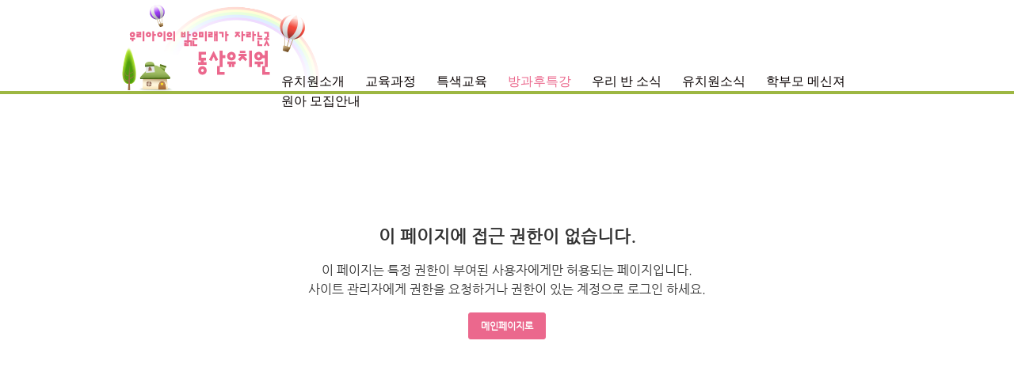

--- FILE ---
content_type: text/html; charset=utf-8
request_url: http://dskids.net/37
body_size: 6038
content:
<!DOCTYPE html>
<html lang="ko"><head>
<title>일산 동산유치원</title>
<meta http-equiv="Content-Type" content="text/html; charset=utf-8">
<meta content="IE=edge" http-equiv="X-UA-Compatible">
<style>
	.pc_layout_item #w201909245d896e2289ee9 {top:-1760px !important;}
</style><link rel='stylesheet' type='text/css' href='/jquery/css/jquery-ui.css?1755754907'/>
<link id='style_css_pc' rel='stylesheet' type='text/css' href='/css/pc/pc_style.cm?type=menu&code=w201909265d8c750c0b6a3&no=18641&pos=all&ver=17591971371755754906'/>
<link id='style_css_0' rel='stylesheet' type='text/css' href='//cdncss.cocoam.co.kr/css/pc/style.css?type=menu&code=w201909265d8c750c0b6a3&no=18641&pos=all&ver=17591971371755754906'/>
<link id='style_css_1' rel='stylesheet' type='text/css' href='//cdncss.cocoam.co.kr/css/icon.css?type=menu&code=w201909265d8c750c0b6a3&no=18641&pos=all&ver=17591971371755754906'/>
<link id='style_css_2' rel='stylesheet' type='text/css' href='//cdncss.cocoam.co.kr/css/common.css?type=menu&code=w201909265d8c750c0b6a3&no=18641&pos=all&ver=17591971371755754906'/>
<link id='style_css_3' rel='stylesheet' type='text/css' href='//cdncss.cocoam.co.kr/css/function.css?type=menu&code=w201909265d8c750c0b6a3&no=18641&pos=all&ver=17591971371755754906'/>
<link rel='stylesheet' type='text/css' href='/jquery/pc/colorbox/css/colorbox.css?1755754907'/>
<link rel='stylesheet' type='text/css' href='/jquery/css/jquery.cocoa.preloader.css?1755754907'/>

<link rel="stylesheet" href="/editor/build/dist/css/editor.css" type="text/css" charset="utf-8"/>
<script type="text/javascript">
var TEST_SERVER = false;
</script>
<script type='text/javascript' src='/jquery/jquery-1.11.0.min.js?1755754907'></script>
<script type='text/javascript' src='/jquery/jquery-ui-1.10.3/jquery-ui.js?1755754907'></script>
<script type='text/javascript' src='/jquery/jquery.autosize.js?1755754907'></script>
<script type='text/javascript' src='/jquery/uploader/js/jquery.iframe-transport.js?1755754907'></script>
<script type='text/javascript' src='/jquery/uploader/js/jquery.fileupload.js?1755754907'></script>
<script type='text/javascript' src='/jquery/jquery.selectbox.js?1755754907'></script>
<script type='text/javascript' src='/jquery/jquery.cocoa.gallery.js?1755754907'></script>
<script type='text/javascript' src='/jquery/jquery.cocoa.latest.js?1755754907'></script>
<script type='text/javascript' src='/jquery/jquery.cocoa.preloader.js?1755754907'></script>
<script type='text/javascript' src='/jquery/jquery.lazyload.min.js?1755754907'></script>
<script type='text/javascript' src='/jquery/pc/colorbox/jquery.colorbox.js?1755754907'></script>
<script type='text/javascript' src='/jquery/pc/jquery.cocoa.placeholder.js?1755754907'></script>
<script type='text/javascript' src='/js/common.js?1755754907'></script>
<script type='text/javascript' src='/js/swfobject.js?1755754907'></script>
<script type='text/javascript' src='/js/pc/common.js?1755754907'></script>
<script type='text/javascript' src='/js/pc/board.js?1755754907'></script>
<script type='text/javascript' src='/js/pc/event.js?1755754907'></script>
<script type='text/javascript' src='/js/pc/calendar.js?1755754907'></script>
<script type='text/javascript' src='/js/pc/guestbook.js?1755754907'></script>
<script type='text/javascript' src='/js/pc/map.js?1755754907'></script>
<script type='text/javascript' src='/js/navermap.js?1755754907'></script>
<script type='text/javascript' src='/js/pc/gallery.js?1755754907'></script>
<script type='text/javascript' src='/js/pc/comment.js?1755754907'></script>
<script type='text/javascript' src='/js/pc/image.js?1755754907'></script>
<script type='text/javascript' src='/js/pc/message.js?1755754907'></script>
<script type='text/javascript' src='/js/pc/search.js?1755754907'></script>
<script type='text/javascript' src='/js/language/language_KR.js?1484205987'></script>
<script type='text/javascript'>
var FILE_UPLOAD_DOMAIN = 'dskids.net';
var UPLOAD_URL = 'https://cdn.cocoam.co.kr/upload/';
var MAIN_URL = 'http://cocoam.co.kr/';
var BACK_URL = 'http://cocoam.co.kr/pc/backpg/';
var JQUERY_URL = '/jquery/';
var EDITOR_FONT_COLOR = '#333';
var IMAGE_EXT = '*.jpg;*.jpeg;*.gif;*.png;*.ico';
var IMAGE_URL = '/img/';
var UP_URL = '/';
var MAIN_CONTENTS_WIDTH = 780;
var CURRENT_URL = '/37/';
var SITE_NO = 18641;
var SITE_URL = 'http://dskids.net/';
var CURRENT_MENU_TYPE = '';
var CURRENT_MENU = '37';
var LOGIN_MEMBER = '0';
var IS_THEME_PREVIEW = 'N';
var USE_MESSAGE = 'Y';
var IS_SSL_SITE = false;
var MAP_TYPE = 'google';
$(function(){
	//게시물 뷰 페이지 관련 레이지로드 및 컬러박스
	if($("#article_body").length>0){
	    $("#article_body img")
    	.lazyload({
        	effect : "fadeIn"
    	})
	    .each(function(){
		    /**
		    *A링크가 걸리 이미지인경우 컬러박스 방지 최팀
		    **/
			$(this).addClass('article_img_group').removeAttr('width').removeAttr('height').css("max-width",$("#article_body").width());
		    if($(this).parent().get(0).tagName != 'A'){
				var href = !(!!$(this).attr('data-original'))?$(this).attr('src'):$(this).attr('data-original');
				$(this).colorbox({'rel':'article_img_group','href':href,'opacity':'0.3'});
		    }
		});
	}
});
var DIALOG = []; //생성된 다이얼로그
</script>

<script src="/editor/build/dist/js/editor_loader.js" type="text/javascript" charset="utf-8"></script>
<script src='/jquery/uploadify3/jquery.uploadify.min.js'></script>

<script src="/js/infobubble.js" type="text/javascript"></script>

<script src="https://ssl.daumcdn.net/dmaps/map_js_init/postcode.v2.js"></script>


</head>
<body>

<div class='pc_doc_layout '>
<div class='pc_head_layout_wrap '>
<div class='pc_head_layout_con'>
<div class='pc_layout_item pc_head_layout' data-pos='head' id='pc_head_layout'  data-realWidth='980'>
<div class="layout_section" >
<div class='pc_widget_item' id='w201909245d897db8331aa' ><div class="pc_widget_item_rel"><div class='line_wrap'><div></div></div><script type="text/javascript">$(function(){	var line_doc_width = $(window).width();	var line_position = $('#w201909245d897db8331aa').offset().left;	$('#w201909245d897db8331aa')	.width(line_doc_width)	.css('left',-line_position);		line_resize_event('w201909245d897db8331aa',function(){		if($('#w201909245d897db8331aa').length>0){			line_doc_width = $(window).width();			$('#w201909245d897db8331aa').css('left',0);			line_position = $('#w201909245d897db8331aa').offset().left;			$('#w201909245d897db8331aa')				.width(line_doc_width)				.css('left',line_position>=0?-line_position:0);		}	});});</script></div></div><div class='pc_widget_item' id='w201909245d897db8344f6' ><div class="pc_widget_item_rel"><div class='image_wrap paging_N' id="image_show_w201909245d897db8344f6" style='font-size: 0;line-height: 0'>	<div class='_image_container' style='font-size: 0;line-height: 0' onmouseover="image_stop_rolling('w201909245d897db8344f6')" onmouseout="image_resume_rolling('w201909245d897db8344f6')">	<script>	$(function(){		$('#image_show_w201909245d897db8344f6').cocoaImage({			data : ["<map id='imagemap_w201909245d897db8344f6_0' name='imagemap_w201909245d897db8344f6_0'><area shape='rect' coords='10, 2, 194, 106' href='\/'  onfocus='this.blur()'\/><\/map><div class='_img'><img src='https:\/\/cdn.cocoam.co.kr\/upload\/site_pc\/18641\/5d8979abb2920.png' width='259' height='117' usemap='#imagemap_w201909245d897db8344f6_0' \/><\/div>"],			animation : 'fade',			use_paging : false,			auto_play : true,			speed : 3000,			time : 300,			width : 259,			height : 117		});	});		function hover_image_change(change_src,img_id){			$("#"+img_id).attr("src",change_src);		}	</script>		</div></div></div></div><div class='pc_widget_item' id='w201909245d897db83513b' ><div class="pc_widget_item_rel"><ul class="main_menu"><li class=''><a class='frist' href='/2' data-rel='w201909055d7022d8939d3' id='pulldown_w201909055d7022d8939d3' data-parent='' >유치원소개</a></li><li class='gap'><span>&nbsp;</span></li><li class=''><a class='' href='/45' data-rel='w201909055d702310ee816' id='pulldown_w201909055d702310ee816' data-parent='' >교육과정</a></li><li class='gap'><span>&nbsp;</span></li><li class=''><a class='' href='/44' data-rel='w201909055d70234b6add5' id='pulldown_w201909055d70234b6add5' data-parent='' >특색교육</a></li><li class='gap'><span>&nbsp;</span></li><li class='active'><a class='' href='/72' data-rel='w201909055d702b5b0d1de' id='pulldown_w201909055d702b5b0d1de' data-parent='' >방과후특강</a></li><li class='gap'><span>&nbsp;</span></li><li class=''><a class='' href='/15' data-rel='w201909055d70291edffc7' id='pulldown_w201909055d70291edffc7' data-parent='' >우리 반 소식</a></li><li class='gap'><span>&nbsp;</span></li><li class=''><a class='' href='/28' data-rel='w201909055d702b77a3c5c' id='pulldown_w201909055d702b77a3c5c' data-parent='' >유치원소식</a></li><li class='gap'><span>&nbsp;</span></li><li class=''><a class='' href='/47' data-rel='w201909055d702bafed322' id='pulldown_w201909055d702bafed322' data-parent='' >학부모 메신져</a></li><li class='gap'><span>&nbsp;</span></li><li class=''><a class='last' href='/34' data-rel='w201909055d702bd2e911a' id='pulldown_w201909055d702bd2e911a' data-parent='' >원아 모집안내</a></li></ul><div class='pulldown_menu _pulldown_menu' id='pulldown_menu_w201909055d7022d8939d3' data-rel='w201909055d7022d8939d3' style='display: none;'><ul><li class='close'><a id='pulldown_w201909055d7022e501672' data-rel='w201909055d7022e501672' data-parent='w201909055d7022d8939d3' data-haschild='N' class=' first ' href='/2' >원훈 </a></li><li class='gap'><span style='display:block;'>|</span></li><li class='close'><a id='pulldown_w201909055d7022efef142' data-rel='w201909055d7022efef142' data-parent='w201909055d7022d8939d3' data-haschild='N' class='  ' href='/3' >교육목표 </a></li><li class='gap'><span style='display:block;'>|</span></li><li class='close'><a id='pulldown_w201909055d7022f895b79' data-rel='w201909055d7022f895b79' data-parent='w201909055d7022d8939d3' data-haschild='N' class='  ' href='/4' >교육환경 </a></li><li class='gap'><span style='display:block;'>|</span></li><li class='close'><a id='pulldown_w201909055d70230132434' data-rel='w201909055d70230132434' data-parent='w201909055d7022d8939d3' data-haschild='N' class='  ' href='/5' >학급구성 </a></li><li class='gap'><span style='display:block;'>|</span></li><li class='close'><a id='pulldown_w201909055d702c1d85132' data-rel='w201909055d702c1d85132' data-parent='w201909055d7022d8939d3' data-haschild='N' class='  ' href='/33' >오시는 길 </a></li><li class='gap'><span style='display:block;'>|</span></li><li class='close'><a id='pulldown_w20241022671768ccee7e0' data-rel='w20241022671768ccee7e0' data-parent='w201909055d7022d8939d3' data-haschild='N' class='  last' href='/78' >활동사진 </a></li></ul></div><div class='pulldown_menu _pulldown_menu' id='pulldown_menu_w201909055d702310ee816' data-rel='w201909055d702310ee816' style='display: none;'><ul><li class='close'><a id='pulldown_w201910035d9562aec2b4a' data-rel='w201910035d9562aec2b4a' data-parent='w201909055d702310ee816' data-haschild='N' class=' first ' href='/45' >하루일과 시간표 </a></li><li class='gap'><span style='display:block;'>|</span></li><li class='close'><a id='pulldown_w201909055d70231c5c55c' data-rel='w201909055d70231c5c55c' data-parent='w201909055d702310ee816' data-haschild='N' class='  ' href='/7' >만5세 프로젝트 접근법 </a></li><li class='gap'><span style='display:block;'>|</span></li><li class='close'><a id='pulldown_w201909055d702327a10e4' data-rel='w201909055d702327a10e4' data-parent='w201909055d702310ee816' data-haschild='N' class='  ' href='/8' >만4세 문학적 접근법 </a></li><li class='gap'><span style='display:block;'>|</span></li><li class='close'><a id='pulldown_w201909055d70233046d69' data-rel='w201909055d70233046d69' data-parent='w201909055d702310ee816' data-haschild='N' class='  ' href='/9' >만3세 놀이중심 </a></li><li class='gap'><span style='display:block;'>|</span></li><li class='close'><a id='pulldown_w201910105d9ed21170d03' data-rel='w201910105d9ed21170d03' data-parent='w201909055d702310ee816' data-haschild='Y' class='  last' href='/55' >계획안 <span class='depth cocoaicon f18px _nottextnode'>E</span></a></li></ul></div><div class='pulldown_menu _pulldown_menu' id='pulldown_menu_w201910105d9ed21170d03' data-rel='w201910105d9ed21170d03' style='display: none;'><ul><li class='close'><a id='pulldown_w201910105d9ed24511878' data-rel='w201910105d9ed24511878' data-parent='w201910105d9ed21170d03' data-haschild='N' class=' first ' href='/55' >별하반 </a></li><li class='gap'><span style='display:block;'>|</span></li><li class='close'><a id='pulldown_w201910105d9ed278830f0' data-rel='w201910105d9ed278830f0' data-parent='w201910105d9ed21170d03' data-haschild='N' class='  ' href='/56' >나래반 </a></li><li class='gap'><span style='display:block;'>|</span></li><li class='close'><a id='pulldown_w20220228621c8e2ee0cd1' data-rel='w20220228621c8e2ee0cd1' data-parent='w201910105d9ed21170d03' data-haschild='N' class='  ' href='/70' >해울반 </a></li><li class='gap'><span style='display:block;'>|</span></li><li class='close'><a id='pulldown_w20210315604eae96d11b9' data-rel='w20210315604eae96d11b9' data-parent='w201910105d9ed21170d03' data-haschild='N' class='  ' href='/63' >다솜반 </a></li><li class='gap'><span style='display:block;'>|</span></li><li class='close'><a id='pulldown_w201910105d9ed2d5d7cc7' data-rel='w201910105d9ed2d5d7cc7' data-parent='w201910105d9ed21170d03' data-haschild='N' class='  ' href='/58' >새솔반 </a></li><li class='gap'><span style='display:block;'>|</span></li><li class='close'><a id='pulldown_w201910105d9ed2f2b71d3' data-rel='w201910105d9ed2f2b71d3' data-parent='w201910105d9ed21170d03' data-haschild='N' class='  ' href='/59' >한마음반 </a></li><li class='gap'><span style='display:block;'>|</span></li><li class='close'><a id='pulldown_w20220228621c8e6004b70' data-rel='w20220228621c8e6004b70' data-parent='w201910105d9ed21170d03' data-haschild='N' class='  last' href='/71' >혼합연령반 </a></li></ul></div><div class='pulldown_menu _pulldown_menu' id='pulldown_menu_w201909055d70234b6add5' data-rel='w201909055d70234b6add5' style='display: none;'><ul><li class='close'><a id='pulldown_w201909265d8c756fb3e3f' data-rel='w201909265d8c756fb3e3f' data-parent='w201909055d70234b6add5' data-haschild='N' class=' first ' href='/44' >종이접기 </a></li><li class='gap'><span style='display:block;'>|</span></li><li class='close'><a id='pulldown_w201909265d8c754a9d2fb' data-rel='w201909265d8c754a9d2fb' data-parent='w201909055d70234b6add5' data-haschild='N' class='  ' href='/42' >이야기 할머니 </a></li><li class='gap'><span style='display:block;'>|</span></li><li class='close'><a id='pulldown_w201909265d8c7540647b9' data-rel='w201909265d8c7540647b9' data-parent='w201909055d70234b6add5' data-haschild='N' class='  ' href='/41' >숲체험 활동 </a></li><li class='gap'><span style='display:block;'>|</span></li><li class='close'><a id='pulldown_w201910035d95639c429ae' data-rel='w201910035d95639c429ae' data-parent='w201909055d70234b6add5' data-haschild='N' class='  ' href='/46' >과학 </a></li><li class='gap'><span style='display:block;'>|</span></li><li class='close'><a id='pulldown_w2021072160f7cbf26ea35' data-rel='w2021072160f7cbf26ea35' data-parent='w201909055d70234b6add5' data-haschild='N' class='  ' href='/65' >그림책프로젝트 </a></li><li class='gap'><span style='display:block;'>|</span></li><li class='close'><a id='pulldown_w2021072160f7d07a209fc' data-rel='w2021072160f7d07a209fc' data-parent='w201909055d70234b6add5' data-haschild='N' class='  ' href='/66' >몰펀블럭 </a></li><li class='gap'><span style='display:block;'>|</span></li><li class='close'><a id='pulldown_w20211001615661a0998e3' data-rel='w20211001615661a0998e3' data-parent='w201909055d70234b6add5' data-haschild='N' class='  last' href='/67' >수.한글 </a></li></ul></div><div class='pulldown_menu _pulldown_menu' id='pulldown_menu_w201909055d702b5b0d1de' data-rel='w201909055d702b5b0d1de' style='display: none;'><ul><li class='close'><a id='pulldown_w202203106229afe10a901' data-rel='w202203106229afe10a901' data-parent='w201909055d702b5b0d1de' data-haschild='Y' class=' first ' href='/26' >체육 <span class='depth cocoaicon f18px _nottextnode'>E</span></a></li><li class='gap'><span style='display:block;'>|</span></li><li class='close'><a id='pulldown_w201909265d8c75681f4fc' data-rel='w201909265d8c75681f4fc' data-parent='w201909055d702b5b0d1de' data-haschild='N' class='  ' href='/43' >미술 </a></li><li class='gap'><span style='display:block;'>|</span></li><li class='close'><a id='pulldown_w201909265d8c74f9b5326' data-rel='w201909265d8c74f9b5326' data-parent='w201909055d702b5b0d1de' data-haschild='N' class='  ' href='/36' >오르프슐레, 오감 </a></li><li class='gap'><span style='display:block;'>|</span></li><li class='close'><a id='pulldown_w201909265d8c7534b616a' data-rel='w201909265d8c7534b616a' data-parent='w201909055d702b5b0d1de' data-haschild='N' class='  ' href='/40' >이플랫 </a></li><li class='gap'><span style='display:block;'>|</span></li><li class='close'><a id='pulldown_w201909265d8c752b79849' data-rel='w201909265d8c752b79849' data-parent='w201909055d702b5b0d1de' data-haschild='N' class='  ' href='/39' >원어민 영어 </a></li><li class='gap'><span style='display:block;'>|</span></li><li class='close'><a id='pulldown_w2025020367a04fd0abd3c' data-rel='w2025020367a04fd0abd3c' data-parent='w201909055d702b5b0d1de' data-haschild='N' class='  last' href='/80' >코딩 </a></li></ul></div><div class='pulldown_menu _pulldown_menu' id='pulldown_menu_w202203106229afe10a901' data-rel='w202203106229afe10a901' style='display: none;'><ul><li class='close'><a id='pulldown_w201909055d702b641bedf' data-rel='w201909055d702b641bedf' data-parent='w202203106229afe10a901' data-haschild='N' class=' first ' href='/26' >유아체육 </a></li><li class='gap'><span style='display:block;'>|</span></li><li class='close'><a id='pulldown_w201909265d8c750c0b6a3' data-rel='w201909265d8c750c0b6a3' data-parent='w202203106229afe10a901' data-haschild='N' class='  ' href='/37' >퍼니 체육 </a></li><li class='gap'><span style='display:block;'>|</span></li><li class='close'><a id='pulldown_w20220311622af10f880f0' data-rel='w20220311622af10f880f0' data-parent='w202203106229afe10a901' data-haschild='N' class='  ' href='/75' >멀티댄스, 발레 </a></li><li class='gap'><span style='display:block;'>|</span></li><li class='close'><a id='pulldown_w202203106229b01e88c8d' data-rel='w202203106229b01e88c8d' data-parent='w202203106229afe10a901' data-haschild='N' class='  ' href='/73' >리듬 트레이닝 </a></li><li class='gap'><span style='display:block;'>|</span></li><li class='close'><a id='pulldown_w202203106229b0445a893' data-rel='w202203106229b0445a893' data-parent='w202203106229afe10a901' data-haschild='N' class='  last' href='/74' >요가 활동 </a></li></ul></div><div class='pulldown_menu _pulldown_menu' id='pulldown_menu_w201909055d70291edffc7' data-rel='w201909055d70291edffc7' style='display: none;'><ul><li class='close'><a id='pulldown_w201909055d702ac84562a' data-rel='w201909055d702ac84562a' data-parent='w201909055d70291edffc7' data-haschild='N' class=' first ' href='/15' >별하반 </a></li><li class='gap'><span style='display:block;'>|</span></li><li class='close'><a id='pulldown_w201909055d702add9704c' data-rel='w201909055d702add9704c' data-parent='w201909055d70291edffc7' data-haschild='N' class='  ' href='/16' >나래반 </a></li><li class='gap'><span style='display:block;'>|</span></li><li class='close'><a id='pulldown_w20220228621c8df091e00' data-rel='w20220228621c8df091e00' data-parent='w201909055d70291edffc7' data-haschild='N' class='  ' href='/69' >해울반 </a></li><li class='gap'><span style='display:block;'>|</span></li><li class='close'><a id='pulldown_w201909055d702ae519c67' data-rel='w201909055d702ae519c67' data-parent='w201909055d70291edffc7' data-haschild='N' class='  ' href='/17' >다솜반 </a></li><li class='gap'><span style='display:block;'>|</span></li><li class='close'><a id='pulldown_w201909055d702ae86c0bc' data-rel='w201909055d702ae86c0bc' data-parent='w201909055d70291edffc7' data-haschild='N' class='  ' href='/18' >새솔반 </a></li><li class='gap'><span style='display:block;'>|</span></li><li class='close'><a id='pulldown_w201910035d95659c08e49' data-rel='w201910035d95659c08e49' data-parent='w201909055d70291edffc7' data-haschild='N' class='  ' href='/53' >한마음반 </a></li><li class='gap'><span style='display:block;'>|</span></li><li class='close'><a id='pulldown_w202005035eae4d47c74a5' data-rel='w202005035eae4d47c74a5' data-parent='w201909055d70291edffc7' data-haschild='N' class='  last' href='/61' >혼합연령반 </a></li></ul></div><div class='pulldown_menu _pulldown_menu' id='pulldown_menu_w201909055d702b77a3c5c' data-rel='w201909055d702b77a3c5c' style='display: none;'><ul><li class='close'><a id='pulldown_w201909055d702b9e3ec52' data-rel='w201909055d702b9e3ec52' data-parent='w201909055d702b77a3c5c' data-haschild='N' class=' first ' href='/28' >공지사항 </a></li><li class='gap'><span style='display:block;'>|</span></li><li class='close'><a id='pulldown_w201909055d702ba9301bd' data-rel='w201909055d702ba9301bd' data-parent='w201909055d702b77a3c5c' data-haschild='N' class='  ' href='/29' >가정통신문 </a></li><li class='gap'><span style='display:block;'>|</span></li><li class='close'><a id='pulldown_w201910035d9564e7c693e' data-rel='w201910035d9564e7c693e' data-parent='w201909055d702b77a3c5c' data-haschild='N' class='  ' href='/51' >행사 </a></li><li class='gap'><span style='display:block;'>|</span></li><li class='close'><a id='pulldown_w201910035d9564fc5d224' data-rel='w201910035d9564fc5d224' data-parent='w201909055d702b77a3c5c' data-haschild='N' class='  ' href='/52' >견학 </a></li><li class='gap'><span style='display:block;'>|</span></li><li class='close'><a id='pulldown_w201909055d702bb84bda5' data-rel='w201909055d702bb84bda5' data-parent='w201909055d702b77a3c5c' data-haschild='N' class='  ' href='/31' >식단표 </a></li><li class='gap'><span style='display:block;'>|</span></li><li class='close'><a id='pulldown_w2022012861f3937405f1f' data-rel='w2022012861f3937405f1f' data-parent='w201909055d702b77a3c5c' data-haschild='N' class='  last' href='/68' >유치원 정보공시 </a></li></ul></div><div class='pulldown_menu _pulldown_menu' id='pulldown_menu_w201909055d702bafed322' data-rel='w201909055d702bafed322' style='display: none;'><ul><li class='close'><a id='pulldown_w201910035d95641db9cda' data-rel='w201910035d95641db9cda' data-parent='w201909055d702bafed322' data-haschild='N' class=' first last' href='/47' >투약의뢰서 </a></li></ul></div><script>var pulldown_wrap =  $("<div id='pulldown_w201909245d897db83513b'/>");	var pulldown_norelation_closetimer = null;	var pulldown_relation_closetimer = null;	var current_pulldown = null;	var timeout = 0;	var current_pulldown_id = new Array();	function pulldown_open(o){		pulldown_relation_canceltimer();		var rel = o.attr('data-rel');		var parent = o.attr('data-parent');		var o_pos = o.offset();		var o_x = o_pos.left,			o_y = o_pos.top,			o_pl = o.css('padding-left'),			o_h = o.parent().height(),			o_w = o.parent().width(),			pulldown = $('#pulldown_menu_' + rel);		var pulldown_w = pulldown.width(),			pullfown_h = pulldown.height();		if(pulldown_wrap.find('#pulldown_menu_' + rel).length == 0)			pulldown.appendTo(pulldown_wrap);		if($.inArray(rel, current_pulldown_id) == -1){			current_pulldown_id.push(rel);		}		pulldown_norelation_timer(rel);		if(parent == ''){			o_pl = Math.round(o_pl.replace("px", ""));			pulldown.css({'top' : o_y + o_h - 1, 'left' : (o_x + o_pl)}).show();		}else			pulldown.css({'top' : o_y, 'left' : o_x + (o_w) - 10}).show();		current_pulldown = pulldown;	}	function pulldown_norelation_timer(id){		pulldown_norelation_canceltimer();		pulldown_norelation_closetimer = setTimeout(			function(){				pulldown_norelation_close(id);			}, timeout);	}	function pulldown_norelation_close(id){		$.each(current_pulldown_id, function(e, v){			if(!check_pulldown_parent(id, v)){				$('#pulldown_menu_' + v).hide();				$('#pulldown_' + v).removeClass('active');				removeArrayItem(v, current_pulldown_id);			}		});	}	function check_pulldown_parent(id, target){		if(id == target) return true;		var flag = false;		var parent_id = $('#pulldown_' + id).attr('data-parent');		if(parent_id != '' && typeof parent_id != 'undefined' && parent_id != 'undefined'){			flag = check_pulldown_parent(parent_id, target);		}		return flag;	}	function pulldown_norelation_canceltimer(){		if(pulldown_norelation_closetimer){			clearTimeout(pulldown_norelation_closetimer);			pulldown_norelation_closetimer = null;		}	}	function pulldown_relation_timer(id){		pulldown_relation_canceltimer();		pulldown_relation_closetimer = setTimeout(			function(){				pulldown_relation_close(id);			}, timeout);	}	function pulldown_relation_close(id){		pulldown_close();	}	function pulldown_relation_canceltimer(){		if(pulldown_relation_closetimer){			clearTimeout(pulldown_relation_closetimer);			pulldown_relation_closetimer = null;		}	}	function pulldown_close(){		$('._pulldown_menu a').removeClass('active');		$('._pulldown_menu').each(function(){			$(this).hide();			var id = $(this).attr('data-rel');			removeArrayItem(id, current_pulldown_id);		});	}	function relation_active(id){		$('#pulldown_' + id).addClass('active');		var parent_id = $('#pulldown_' + id).attr('data-parent');		if(parent_id != '' && typeof parent_id != 'undefined' && parent_id != 'undefined'){			relation_active(parent_id);		}	}	document.onclick = pulldown_close;	$(function(){		$('body').append(pulldown_wrap);		$('#w201909245d897db83513b ul.main_menu a')			.bind('mouseenter', function(){				pulldown_close();				pulldown_open($(this));			})			.bind('mouseleave', function(){				var id = $(this).attr('data-rel');				pulldown_relation_timer(id);			});		$('._pulldown_menu').each(function(){			$(this).bind('mouseenter', function(){					var id = $(this).attr('data-rel');					pulldown_relation_canceltimer();					pulldown_norelation_close(id);				})				.bind('mouseleave', function(){					var id = $(this).attr('data-rel');					pulldown_relation_timer(id);				});			$(this).find('a').each(function(){				$(this).bind('mouseenter', function(){					if(!$(this).hasClass('active')) $(this).addClass('active');					var id = $(this).attr('data-rel');					var child = $(this).attr('data-haschild');					setTimeout(function(){						pulldown_relation_canceltimer();						$('._pulldown_menu a').removeClass('active');						relation_active(id);						if(child == 'Y')							pulldown_open($('#pulldown_' + id));						else{							pulldown_norelation_timer(id);						}					}, 10);				});			});		});	});</script></div></div>
</div>
</div>
</div>
</div>
<div class='pc_main_layout_wrap'>
<div class='pc_main_layout_con'>
<div class="pc_layout_item pc_main_layout pl0 pr0" data-pos="main" id="pc_main_layout">
<div style='padding:150px 0; text-align:center;'><h1 class='mb20 f22px'>이 페이지에 접근 권한이 없습니다.</h1><p>이 페이지는 특정 권한이 부여된 사용자에게만 허용되는 페이지입니다.</p><p class='mt5'>사이트 관리자에게 권한을 요청하거나 권한이 있는 계정으로 로그인 하세요.</p><ul class='pc_btn_group inlineblock mt20' ><li><a class='pc_btn ok_btn' href='/'><strong>메인페이지로</strong></a></li></ul></div>
</div>
</div>
</div>
<div class='pc_foot_layout_wrap '>
<div class='pc_foot_layout_con'>
<div class='pc_layout_item pc_foot_layout' data-pos='foot' id='pc_foot_layout' data-realWidth='980'>
<div class="layout_section" >
<div class='pc_widget_item' id='w201909245d897fd5f2c20' ><div class="pc_widget_item_rel"><div class="login_wrap"><ul class="login_btn"><li><a  class=' before_login' href='javascript:;' onclick="pop_login('LzM3');">로그인</a></li><li class='gap'><span>&nbsp;</span></li><li><a href='javascript:;' class=' before_join' onclick="pop_join()">회원가입</a></li><li class='gap'><span>&nbsp;</span></li><li><a href='http://dskids.net/admin/move_pc_mobile.cm?type=mobile' class=' mobile'>모바일</a></li><li class='gap'><span>&nbsp;</span></li><li><a href='http://dskids.net/apk' class=' android' target='_blank'>안드로이드앱</a></li><li class='gap'><span>&nbsp;</span></li><li><a href='https://itunes.apple.com/app/id1600217114' class=' ios' target='_blank'>아이폰앱</a></li></ul></div></div></div>
</div>
</div>
</div>
</div>
</div>
<iframe id='hidden_frame' name='hidden_frame'	style='display: none' frameborder='0' framespacing='0' width='1'height='1'></iframe>


</body>
</html>


--- FILE ---
content_type: text/css;charset=UTF-8
request_url: http://dskids.net/css/pc/pc_style.cm?type=menu&code=w201909265d8c750c0b6a3&no=18641&pos=all&ver=17591971371755754906
body_size: 7886
content:

*{
	box-sizing: border-box;
	-webkit-box-sizing: border-box;
	-khtml-box-sizing: border-box;
	-moz-box-sizing: border-box;
	-ms-box-sizing: border-box;
	*behavior:url(/css/pc/boxsizing.htc?d);
}
p{margin: 0}
p.warning{
	color:#999;
	font-size:12px;
	line-height:18px;
	margin:7px 0 7px 0;
	font-weight:normal;
}
form{ 
	margin:0;
	padding: 0;
}
a{
	color : #333333;
	text-decoration:none;font-style: none;font-weight:normal;;
}
a:hover{
	color : #eb688d;
	text-decoration:none;font-style: none;font-weight:normal;;
}
.checkbox{margin:-3px 0 0; vertical-align:middle}
label{cursor:pointer;}

.brand_color{
	color:#eb688d !important;
}
.brand_border{
	border-color :#eb688d;
}
.brand_bg{
	background-color:#eb688d;
}
 
.ssm{
	font-size:10px !important;
	font-size:12px;
}
.sm{
	font-size:11px !important;
}
.nm{
	font-size:12px !important;
}
.xl{
	font-size:14px !important;
}
.xxl{
	font-size:16px !important;
}
.none{
	display:none;
}
 
/**
 * 	버튼 시스템
 */
.pc_btn_group{
	overflow: hidden;
	margin: 0;
	padding: 0;
}
.pc_btn_group li{
	list-style:none;
	float: left;
	display: inline;
	line-height: 0;
}
.pc_btn{
	position:relative;
	text-decoration:none;
	font-style:normal;
	display:inline-block;
	*display:inline;
	*zoom:1;
	border:1px solid;
	border-color: #cfcfcf;
	background-color: #ffffff;
	color: #686868;
	border-radius:3px;
	font-size: 12px;
	font-weight: normal;
	line-height: 18px;
	padding: 7px 15px;
	vertical-align:middle;
}

.pc_address_btn{
	cursor:pointer;
	position:relative;
	text-decoration:none;
	font-style:normal;
	display:inline-block;
	*display:inline;
	*zoom:1;
	border:1px solid;
	border-color: #cfcfcf;
	background-color: #ffffff;
	color: #686868;
	border-radius:3px;
	font-size: 12px;
	font-weight: normal;
	line-height: 25px;
	padding: 7px 15px;
	vertical-align:middle;
}

.pc_btn_big{
	position:relative;
	text-decoration:none;
	font-style:normal;
	display:inline-block;
	*display:inline;
	*zoom:1;
	border:1px solid;
	border-color: #cfcfcf;
	background-color: #ffffff;
	color: #686868;
	border-radius:3px;
	font-size: 18px;
	font-weight:bold;
	line-height: 1.33;
	padding: 14px 15px;
	text-align: center;
	vertical-align:middle;
}

.pc_btn:hover{
	font-size: 12px;
	font-weight: normal;
	color: #686868;
	text-decoration:none;
	font-style:normal;
}
.ok_btn{
	border-color: #eb688d;
	background-color: #eb688d;
	color: #ffffff !important;
	text-decoration:none;
	font-style:normal;
}
.ok_btn:hover{
	color: #ffffff;
	text-decoration:none;
	font-style:normal;
}
.pc_btn_big:hover{
	font-weight:bold;
	text-decoration:none;
	font-style:normal;
}

.pc_btn .glyphicon{
	font-size:12px;
}
.pc_btn_l .pc_btn{
	border-right: 0 !important;
	border-radius:3px 0 0 3px;
}
.pc_btn_r .pc_btn{
	border-radius:0 3px 3px 0;
}
.pc_btn_c .pc_btn{
	border-radius:0;
	border-right: 0 !important;
}



.pc_btn_s .pc_btn{}
.pc_btn_x .pc_btn{}

.pagination {
	display: inline-block;
	*display:inline;
	*zoom:1;
	padding-left: 0;
	margin: 20px 0;
	border-radius: 4px;
}

.pagination > li {
	display: inline;
}

.pagination > li > a,
.pagination > li > span {
	position: relative;
	float: left;
	display:inline;
	padding: 6px 12px;
	margin-left: -1px;
	line-height: 16px;
	height:32px;
	font-size:12px;
	text-decoration: none;
	font-style:normal;
	border: 1px solid;
	border-color: #cfcfcf;
	background-color: #ffffff;
	color: #686868;
	vertical-align: top;
}

.pagination > li:first-child > a,
.pagination > li:first-child > span {
	margin-left: 0;
	border-bottom-left-radius: 4px;
	border-top-left-radius: 4px;
	padding: 8px 10px 5px;
	color:#999;
	font-size:20px;
}

.pagination > li:last-child > a,
.pagination > li.last > a,
.pagination > li:last-child > span,
.pagination > li.last > span {
	border-top-right-radius: 4px;
	border-bottom-right-radius: 4px;
	padding: 8px 10px 5px;
	color:#999;
	font-size:20px;
}

.pagination > li > a:hover,
.pagination > li > span:hover,
.pagination > li > a:focus,
.pagination > li > span:focus {
	background-color: #eeeeee;
}

.pagination > .active > a,
.pagination > .active > span,
.pagination > .active > a:hover,
.pagination > .active > span:hover,
.pagination > .active > a:focus,
.pagination > .active > span:focus {
	z-index: 2;
	cursor: default;
	border-color: #eb688d;
	background-color: #eb688d;
	color: #ffffff;
}

.pagination > .disabled > span,
.pagination > .disabled > a,
.pagination > .disabled > a:hover,
.pagination > .disabled > span:hover,
.pagination > .disabled > a:focus,
.pagination > .disabled > span:focus {
	cursor: not-allowed;
	background-color: #fff;
	color: #ddd !important;
	border-color: #cfcfcf;
}


::input-placeholder {color:#777; font-family:'나눔고딕';
	font-size: 12px;}
::-webkit-input-placeholder {color: #777; opacity:1 !important; font-family:'나눔고딕';
	font-size: 12px;}
::-moz-placeholder {color: #111; font-family:'나눔고딕';
	font-size: 12px;}

.pc_input_group, .pc_big_input_group{
	display: inline-block;
	*display:inline;
	*zoom:1;
	margin: 0;
	padding: 0;
	vertical-align: top;
}
.pc_input_line{
	display: inline-block;
	*display:inline;
	*zoom:1;
	list-style: none;
	vertical-align: top;
	margin-bottom:1px;
}
.pc_input{
	*display:inline;
	*zoom:1;
	position:relative;
	z-index:1;
	height:30px;
	padding: 6px 6px;
	font-size: 12px;
	line-height: 16px;
	vertical-align: middle;
	color: #000 ;
	background-color: #fff;
	border: 1px solid #cfcfcf  ;
	border-radius: 3px;
	/*
	-webkit-box-shadow: inset 0 1px 1px rgba(0, 0, 0, 0.075);
			box-shadow: inset 0 1px 1px rgba(0, 0, 0, 0.075);
			*/
}

.pc_input_big{
	display: inline-block;
	*display:inline;
	*zoom:1;
	position:relative;
	z-index:1;
	height:42px;
	padding: 12px 12px;
	font-size: 12px;
	line-height: 16px;
	vertical-align: middle;
	color: #000;
	background-color: #fff;
	border: 1px solid #ABADB3;
	border-radius: 3px;
	/*
	-webkit-box-shadow: inset 0 1px 1px rgba(0, 0, 0, 0.075);
			box-shadow: inset 0 1px 1px rgba(0, 0, 0, 0.075);
			*/
}
.pc_input_line > .pc_input:first-child{
	margin-left: 0;
}
.pc_input:focus {
  border-color: #eb688d;
  outline: 0;
}
.disabled .pc_input {
  cursor: not-allowed;
  background-color: #eeeeee;
}

.pc_input_btn, .pc_input_btn:hover{
	-moz-box-sizing: border-box;
		 box-sizing: border-box;
	position:relative;
	z-index:2;
	display: inline-block;
	*display:inline;
	*zoom:1;
	margin-left:-4px;
	-moz-user-select: none;
    border-radius: 0px 3px 3px 0px;
	border-bottom-left-radius: 0;
    border-top-left-radius: 0;
	/*color: #686868;*/
	background-color: #fff;
	border: 1px solid #ABADB3;
    cursor: pointer;
	height:30px;
    font-size: 12px;
    text-decoration:none;
    font-weight: normal;
    line-height: 16px;
    margin-bottom: 0;
    padding: 5px 7px 7px 7px;
    text-align: center;
    vertical-align: middle;
    white-space: nowrap;
	color:#333;
}
.pc_big_input_group  .pc_input_btn,.pc_big_input_group   .pc_input_btn:hover{
	-moz-box-sizing: border-box;
		 box-sizing: border-box;
	position:relative;
	z-index:2;
	display: inline-block;
	*display:inline;
	*zoom:1;
	margin-left:-4px;
	-moz-user-select: none;
    border-radius: 0px 3px 3px 0px;
	border-bottom-left-radius: 0;
    border-top-left-radius: 0;
	color: #686868;
	background-color: #fff;
	border: 1px solid #ABADB3;
    cursor: pointer;	
	height:42px;
	padding: 12px 12px;
    font-size: 12px;
    text-decoration:none;
    font-weight: normal;
    line-height: 16px;
    margin-bottom: 0;
    text-align: center;
    vertical-align: middle;
    white-space: nowrap;
}
.pc_input_line > .pc_input_btn:first-child{
	margin-left: 0;
    border-radius: 3px 0px 0px 3px;
}

.select_pc_type{
	display:inline-block;
	*display:inline;
	*zoom:1;
	height:30px;
	position:relative;
	text-align:left;
}
.select_pc_type .select_current{
	height:30px;
	border-radius:3px;
	cursor:pointer;
	padding:6px 6px;
	border: 1px solid #cfcfcf;
	background-color:#fff;
	background-image:url(/img/ico/ico.png);
	background-repeat: no-repeat;
	background-position: right -150px;
}
.select_pc_type .select_current_txt{
	width:100%;
	height:16px;
	font-size:12px;
	font-weight:normal;
	line-height:16px;
	TEXT-OVERFLOW: ellipsis;
	WHITE-SPACE: nowrap;
	OVERFLOW: hidden;
	color: #000;
	-moz-binding: url('/css/ellipsis.xml#ellipsis');
}
.select_option, .ui-autocomplete{
	position:absolute;
	width:160px;
	top:22px;
	left:0;
	z-index:999;
	border:1px solid #b5b5b5;
	background-color:#fff;
	list-style: none;
	margin: 0;
	padding: 0;
	font-size:12px;
}
.select_option .select_container, .ui-autocomplete .ui-menu-item{
	position:relative;
}
.select_option div.select_item, .ui-autocomplete .ui-menu-item a{
	display:block;
	position:relative;
	padding:0 5px;
	line-height:22px;
	height:22px;
	cursor:pointer;
	TEXT-OVERFLOW: ellipsis;
	WHITE-SPACE: nowrap;
	OVERFLOW: hidden;
	-moz-binding: url('/css/ellipsis.xml#ellipsis');
}
.select_option .multi div.select_item{
	padding:0 5px 0 20px;
	background:url(/img/ico/check_box.gif) no-repeat 5px 5px ;
}
.select_option div.select_item:hover, .ui-autocomplete .ui-menu-item a:hover{
	background-color: #eb688d;
	color: #ffffff;
}
.select_option .multi div.select_item:hover{
	padding:0 5px 0 20px;
	background-color: #eb688d !important;
	color: #ffffff;
}
.select_option div.current{
	background-color: #eb688d !important;
	color: #ffffff;
}
.select_option .multi div.current{
	background:url(/img/ico/check_box.gif) no-repeat  5px -44px;
	background-color: #fff !important;
	color:#000 !important;
}
.select_option div.select_item .option_ch{
	position:absolute;
	width:28px;
	height:14px;
	right:5px;
	top:4px;
	display:none;
}

.select_wrap, .big_select_wrap{
	position:relative;
	display: inline-block;
	*display:inline;
	*zoom:1;
}

.select_wrap .select_input {
	position:relative;
	z-index:1;
}
.big_select_wrap .select_input{
	position:relative;
	z-index:1;
}
.select_wrap .select_input .pc_input{
	background:url(/img/m/down_arrow_bk.png?d) no-repeat 100% 3px;
	cursor:pointer;
}
.big_select_wrap .select_input .pc_input_big{
	background:url(/img/m/down_arrow_bk.png?d) no-repeat 100% 8px;
	cursor:pointer;
}
.select_disable .select_input .pc_input{
	color: #999;
	border:1px;
	border-style:solid;
	border-color:#efefef;
	outline-style:none;
	background:url(/img/m/down_arrow_gray.png?d) no-repeat 100% 3px;
	cursor:default;
}
.big_select_wrap .select_disable .select_input .pc_input_big{
	color: #999;
	border:1px;
	border-style:solid;
	border-color:#efefef;
	outline-style:none;
	background:url(/img/m/down_arrow_gray.png?d) no-repeat 100% 8px;
	cursor:default;
}
.select_wrap .select_select{
	position:absolute;filter:alpha(opacity=0); -moz-opacity:0; opacity:0; z-index:3; top:0; left:0; height:25px; width:100%;
}
.big_select_wrap .select_select{
	position:absolute;filter:alpha(opacity=0); -moz-opacity:0; opacity:0; z-index:3; top:0; left:0; height:40px; width:100%;
}
.select_wrap .select_select select{
	width:100%;
	height:23px;
}
.big_select_wrap .select_select select{
	width:100%;
	height:40px;
}

.ui-datepicker{z-index: 9999 !important;}

.ui-widget-header {
    background:#f1f1f1;
    color: #000;
    font-weight: bold;
}



/* Overlays */

.ui-resizable {
	position: relative;
}
.ui-resizable-handle {
	position: absolute;
	font-size: 0.1px;
	display: block;
}
.ui-resizable-disabled .ui-resizable-handle,
.ui-resizable-autohide .ui-resizable-handle {
	display: none;
}
.ui-resizable-n {
	cursor: n-resize;
	height: 7px;
	width: 100%;
	top: -5px;
	left: 0;
}
.ui-resizable-s {
	cursor: s-resize;
	height: 7px;
	width: 100%;
	bottom: -5px;
	left: 0;
}
.ui-resizable-e {
	cursor: e-resize;
	width: 7px;
	right: -5px;
	top: 0;
	height: 100%;
}
.ui-resizable-w {
	cursor: w-resize;
	width: 7px;
	left: -5px;
	top: 0;
	height: 100%;
}
.ui-resizable-se {
	cursor: se-resize;
	width: 12px;
	height: 12px;
	right: -5px;
	bottom: -5px;
}
.ui-resizable-sw {
	cursor: sw-resize;
	width: 9px;
	height: 9px;
	left: -5px;
	bottom: -5px;
}
.ui-resizable-nw {
	cursor: nw-resize;
	width: 9px;
	height: 9px;
	left: -5px;
	top: -5px;
}
.ui-resizable-ne {
	cursor: ne-resize;
	width: 9px;
	height: 9px;
	right: -5px;
	top: -5px;
}



.select_list{
	position: relative;
	overflow-y:scroll; 
	overflow-x:hidden;
	max-height: 330px;
	border:1px solid #ebebed;
	background-color: #fbfbfb;
}
.select_list ul{
	margin: 0;
	padding: 0;
	list-style:none;
}
.select_list ul li{}
.select_list ul li a{
	display: block;
	height: 33px;
	padding: 9px 10px;
	border-top: 1px solid #ebebed;
	color: #222;
	text-decoration: none;
	font-weight:normal;
}
.select_list ul li a:hover{
	text-decoration: none;
	background-color: #6c6c6c;
	color: #fff;
}
.select_list ul li:first-child a{
	display: block;
	height: 33px;
	border-top: 0;
}



body{
	background:;;
	min-width:1180px;
}

.page_type_menu .pc_head_layout_wrap:hover, 
.page_type_menu .pc_foot_layout_wrap:hover, 
.page_type_menu .pc_right_layout:hover, 
.page_type_menu .pc_left_layout:hover{cursor:not-allowed; }

.pc_head_layout_con, .pc_main_layout_con, .pc_foot_layout_con{
	position:relative;
	width:980px;
	margin:0 auto;}

.layout_section{
	position:relative;
	float: left;
	width:100%;
	word-break:break-all; 
}


.layout_section div b span .pc_widget_item .board_head .board_info{

	padding-top:0 !important;
}


.layout_section *{
	word-break:break-all; }

.pc_widget_item{}
.pc_widget_item_rel{position:relative;}

.pc_head_layout_wrap{
	background:;;
	border-style:;border-width:0;border-radius:;;;
}
.pc_head_layout{
	min-height:120px;
}
.pc_head_layout .layout_section{
	background:;;
	min-height:120px;
	padding-left:;
	padding-right:;
	padding-top:;
	padding-bottom:;
	border-style:;border-width:0;border-radius:;;;
}
.pc_left_layout{
	width:200px;
	min-height:850px;
}
.pc_left_layout .layout_section{
	height:100%;
	min-height:850px;
	background:;;
	padding-left:;
	padding-right:;
	padding-top:;
	padding-bottom:;
}
.layout_guide.pc_left2_layout_guide{
	left:199px}
.pc_main_layout_wrap{
	background:;;
}

.pc_main_layout{
	position:relative;
	min-height:850px;
	padding-left:200px;
	padding-right:0;
}
.pc_contents_layout{
	width:780px;
	min-height:850px;
}
.pc_contents_layout .layout_section{ 
	width:780px;
	min-height:850px;
	background:;;
	padding-left:;
	padding-right:;
	padding-top:;
	padding-bottom:;
	margin-left:;
	margin-right:;
	margin-top:;
	margin-bottom:;
}
.pc_foot_layout_wrap{
	background: rgba(157,183,66,1);;
	border-style:;border-width:0;border-radius:;;;
}
.pc_foot_layout{
	min-height:100px;
}
.pc_foot_layout .layout_section{
	min-height:100px;
	background: url(https://cdn.cocoam.co.kr/upload/site_pc/18641/5d9597842f3e5.png);;
	padding-left:;
	padding-right:;
	padding-top:;
	padding-bottom:;
	border-style:;border-width:0;border-radius:;;;
}

body{ 
	font-size: ;
	font-family:나눔고딕;
	color:#333333;
		overflow-x:auto; 
	}
 
.main_tab{
	overflow: hidden;
	border-top:1px solid #ddd;
}
.main_tab.noborder{
	border-radius:5px 5px 0 0;
	border-top:0;
}
.main_tab ul{
	margin: 0;
	padding: 0;
	overflow: hidden;
}
.main_tab ul.div-3 li{
	float: left;
	display: inline;
	width: 33.33%;
	list-style: none;
}
.main_tab ul li a{
	display: block;
	border-left: 1px solid #ddd;
	border-bottom: 1px solid #ddd;
	background-color: #fcfcfc;
	text-align: center;
	color: #222;
	height:48px;
	font-size:14px;
	line-height:45px;
	text-decoration: none;
	font-style:normal;
	font-weight:bold;
}
.main_tab ul li a:hover{
	text-decoration: none;
	font-style:normal;
}
.main_tab ul li:first-child a{
	border-left:0;
}
.main_tab ul li a.active{
	background-color: #fff;
	border-bottom: 1px solid #fff;
}
.main_tab ul.div-2 li{
	float: left;
	display: inline;
	width: 50%;
	list-style: none;
}
.comment_wrapper{
	position: relative;
	border-top:0;
	background-color: #fff;
}
.comment_wrap{
	position: relative;
	border-bottom:1px solid #ddd;
	background-color: #fcfcfc;
}
.comment_wrap .comment_info{
	position: relative;
	/*top:-45px;*/
	padding:25px 25px 25px;
}
.comment_wrap .comment_info .comment_info_txt{
	font-size: 14px;
	color:#222;

}
.comment_wrap .comment_list{
	overflow: hidden;
}
.comment_wrap .comment_list ul{
	margin: 0;
	padding: 0;
	margin-left: 0px;
	background-color: #fff;
}
.comment_wrap .comment_list ul ul{
	padding-left:50px;
	border-bottom:0;
}
.comment_wrap .comment_list li{
	position: relative;
	list-style: none;
	border-top:1px solid #ddd;
}
.comment_wrap .comment_list li h2{
	font-size:14px;
	font-weight:normal;
}
.comment_wrap .comment_list ul ul li{
	border-top:0;
}
.comment_wrap .comment_list .comment_item{
	position:relative;
	padding:25px 25px 25px 85px;
}
.comment_wrap .comment_list ul ul li .comment_item{
	padding:0 25px 25px 95px;
}
.comment_wrap .comment_list .c_pic{
	position: absolute;
	left: 25px;
	top:25px;
	width: 47px;
	height: 47px;
}
.comment_wrap .comment_list .c_pic img {
	border-radius: 100px;
}
.comment_wrap .comment_list ul ul li .c_pic{
	top:0px;
	left:35px;
}
.comment_wrap .comment_list .depth{
	position: absolute;
	left: 0px;
	top:0;
}
.comment_wrap .comment_list ul ul li .depth{
	top:0px;
}
.comment_wrap .comment_list .depth span{
	font-size: 18px;
	color:#eb688d;
}
.comment_wrap .comment_list .c_info{
}
.comment_wrap .comment_list .c_info a{
	color:#222;
	font-weight: bold;
	text-decoration: none;
	font-size:14px;
}
.comment_wrap .comment_list .c_info a:hover{
	color:#222;
	text-decoration:none;
}
.comment_wrap .comment_list .c_date {
	color:#999;
	font-size: 12px;
	margin: 1px 0 0 10px;
	position:absolute;
}
.comment_wrap .comment_list .c_memo{  
	position:relative;
	display: inline-block;
	*display:inline;
	*zoom:1;
	background-color: #fff;
	border-radius:5px;
	font-size:14px;
	font-weight:normal;
	line-height:20px;
	padding-top:10px;
}
.comment_wrap .comment_list .c_memo_btn{
	position:absolute;
	display:block;
	width:70px;
	text-align:right;
	right:25px;
	top:19px;
}
.comment_wrap .comment_list ul ul li .c_memo_btn{
	top:0px;
}
.comment_wrap .comment_list .btn_ccment{
	display:inline-block;
	*display:inline;
	*zoom:1;
	border:1px solid #ddd;
	text-align:center;
	border-radius:2px;
	width: 27px;
	height: 27px;
	padding:0 0 0 2px;
	font-size:16px;
	line-height: 25px;
	color: #999;
}
.comment_wrap .comment_list .btn_del{
	display:inline-block;
	*display:inline;
	*zoom:1;
	border:1px solid #ddd;
	text-align:center;
	border-radius:2px;
	width: 27px;
	height: 27px;
	margin-left: 4px;
	font-size:16px;
	line-height: 25px;
	color: #999;
}
.comment_wrap .comment_list .c_memo_btn a span{
	font-size:16px;
	line-height: 25px;
	color: #999;
}

.comment_write{
	position: relative;
	border-top:1px solid #ddd;
	padding:25px 108px 25px 25px;
}
.comment_wrap .comment_list .comment_write{
	position: relative;
	padding:25px 108px 25px 85px;
}
.comment_wrap .comment_list .comment_write .depth{
	top:25px;
	left:50px;
}
.comment_write .comment_btn{
	position:absolute;
	width: 75px;
	height: 83px;
	right:25px;
	bottom:25px;
	
}

html>/**/body .comment_write .comment_btn, x:-moz-any-link, x:default {	
	bottom:28px;
}


.comment_write .comment_btn a {
	display:block;
	border:1px solid;
	height: 81px;
	border-radius:3px;
	text-align: center;
	font-weight:bold;
	padding: 32px 0;
	text-decoration: none;
	border-color: #eb688d;
	background-color: #eb688d;
	color: #ffffff;
	font-size: 12px;
}

.comment_write input{
	-moz-box-sizing: border-box;
    background-color: #FFFFFF;
    border: 1px solid #e5e5e5;
    border-radius: 3px;
    display: inline-block;
    *display:inline;
	*zoom:1;
    line-height: 16px;
    padding: 8px;
    position: relative;
    vertical-align: middle;
    z-index: 1;
	font-family: inherit;
	font-size: 12px;
}
.comment_write input:-ms-input-placeholder {color: #999;}
.comment_write .textwrap{
clear:both;
padding-top:5px;
}
.comment_write textarea{
	width:100%;
	padding:8px;
	*padding:0px;
	-moz-box-sizing: border-box;
    background-color: #FFFFFF;
    border: 1px solid #e5e5e5;
    border-radius: 3px;
    height: 83px;
    max-height:83px;
    max-width:100%;
    resize: none;
	font-family: inherit;
	font-size: 12px;
	overflow:hidden;
}
.comment_write .btn{
	position:absolute;
	right:0px;
	bottom:0;
}

::input-placeholder {color:#999;} 
::-webkit-input-placeholder {color: #999; opacity:1 !important;}
:-moz-placeholder {color: #999;}
:-ms-input-placeholder {color: #999;}


.article_info{
	font-size:11px;
}
.article_info dl{
	padding: 0;
	margin: 0;
}
.article_info dd{
	position:relative;
	display: inline;
	border-left: 1px solid #ddd;
	margin: 0;
	padding:0 8px; 
	color:#9d9d9d;
}
.article_info dd:first-child{
	border-left: 0;
	padding-left: 0;
}
.article_info dd a{
	color:#4c4c4c;
	text-decoration: none;
	font-style:normal;
	line-height: 20px;
	font-weight:normal
}
.article_info dd span{
	color:#c8c8c8;
	text-decoration: none;
}


.article_view_head{
	background-color: #fff;
}
.article_view_head .article_title{
	border-bottom:1px solid #ddd;
	padding-bottom:47px;
	position:relative;
	z-index:10;
	padding-top: 20px;
}
.article_view_head .article_title h1{
	font-size: 18px;
	margin: 0 18px -5px;
	font-weight:bold;
	color:#222;
}
.article_view_head .article_title .article_info{
	position: absolute;
	bottom:15px;
	left:20px;
	z-index: 100;
}
.article_view_head .article_title .message{
	position: absolute;
	bottom:24px;
	right:20px;
	height:28px;
	z-index: 100;
}
.article_view_head .article_control{
	position: relative;
	padding: 21px;
	height: 54px;
}
.article_view_head .article_control .up_file{
	float: left;
	display: inline; 
	color: #000;
	text-decoration: none;
	cursor: pointer;
}
.article_view_head .article_control .file_list{
	position:absolute;
	top:40px;
	border:1px solid #ddd;
	background-color:#fff;
	margin: 5px 0 0 ;
	padding: 5px 0;
	font-size: 12px;
	z-index: 10;
}
.article_view_head .article_control .file_list li{
	list-style:none;
}
.article_view_head .article_control .file_list li a{
	display:block;
	padding:5px 10px;
	color: #000;
	text-decoration:none;
	font-style: normal;
	font-weight: normal;
}
.article_view_head .article_control .file_list li a:hover{
	color: #eb688d;
	text-decoration:none;
	font-style: normal;
	font-weight: normal;
}
.article_view_head .article_control .article_btn{
	float: right;
	display: inline;
	margin: 0;
	padding: 0;
	overflow: hidden;
}
.article_view_head .article_control .article_btn li{
	float: right;
	display: inline;
	margin-left: 5px;
}

.article_view_head .article_control .article_btn li .article_password_wrap{
	width:330px;
	height:125px;
 	background: url("/img/pc/board_password_wrap_img.png") center no-repeat; 
}
.article_body{
	padding:20px;
	min-height:100px;
	background-color: #fff;
	font-size:14px;
	line-height:1.6;
	color:#222;
}

.social_btn{
	padding:0 25px 15px 25px;
	background-color: #fff;
	text-align: right;
}
.social_btn a, .social_btn .cocoaicon{
	font-size: 30px;
	color: #555;
}

.article_view_foot{
	padding:25px;
	text-align: right;
}


.comment_cnt{}
.comment_cnt .comment_cnt_w{
	position:relative;
	display:inline-block;
	*display:inline;
	*zoom:1;
	padding-left: 15px;
	height: 37px;
	background: url(/img/pc/comment_cnt_bg.png) no-repeat 0 0;
}
.comment_cnt .comment_cnt_n{
	position:relative;
	display:inline-block;
	*display:inline;
	*zoom:1;
	padding-right: 15px;
	height: 37px;
	line-height:35px;
	font-size:14px;
	font-weight:bold;
	text-align:center;
	background: url(/img/pc/comment_cnt_bg.png) no-repeat 100% -44px;
}
.comment_cnt .comment_arrow{
	display: block;
	position: absolute;
	left:50%;
	margin-left:-3px;
	top:36px;
	width: 7px;
	height: 9px;
	background: url(/img/pc/comment_cnt_bg.png) no-repeat -153px -125px;
	z-index: 99;
}

.badge_new_type_a{
	position: absolute;
	display: block;
	z-index: 100;
	width: 55px;
	height: 55px;
	background: url(/img/pc/badge_new_type_a.png)
}

.login_box {}
.login_box h3 {font-size:2.5em; margin-top:0; font-weight:normal; line-height:30px; margin-bottom:20px;}
.login_box p {margin:0; padding:0 0 7px 0;}
.login_box input.email{width:100%}
.login_box input.passwd{width:100%}
.login_box button {width:100%; margin:0; padding:15px; color:white; background:#1fdaa2; border:1px solid #19b184; -moz-border-radius:5px; -webkit-border-radius:5px; border-radius:5px; font-size:17px; font-weight:bold;}
.login_box li {list-style:none; font-size:15px;}
.login_box ul {overflow:auto; border:1px solid #e5e5e5; border-top:0; padding:19px 38px; margin:0; width:335px; background-color:#fcfcfc; -moz-border-radius:0 0 5px 5px; -webkit-border-radius:0 0 5px 5px; border-radius:0 0 5px 5px;}
.login_box .upper {border:1px solid #e5e5e5; background:#fff; padding:38px; width:335px; -moz-border-radius:5px 5px 0 0; -webkit-border-radius:5px 5px 0 0; border-radius:5px 5px 0 0;}
.login_box .checkbox_text {font-size:13px; color:#78777c; margin:0 0 10px 0;}
.login_box li {display:inline-block;*display:inline;
	*zoom:1;}
.login_box .password {float:right; color:#999;}
.login_box .password span{font-size: 24px;}
.login_box .password a {color:#78777c;}
.login_box .join {float:left; font-weight:600;}
.login_box .join  a:hover{color: #eb688d}
.login_box .join span{font-size: 24px;}
.login_box img {vertical-align:middle;}
.login_box a {text-decoration:none;}

.join_box{border:1px solid #e5e5e5; background:#fff; padding:38px; width:475px; -moz-border-radius:5px; -webkit-border-radius:5px; border-radius:5px;}
.join_box h3 {font-size:30px; margin-top:0; font-weight:normal; line-height:30px; margin-bottom:20px;}
.join_box ul{list-style:none;margin:0;padding:0;}




.circle_paging span{
	display:inline-block;
	*display:inline;
	*zoom:1;
	height:20px;
	width: 20px;
	cursor: pointer;
}
.paging_ww .circle_paging span{background-image: url(/img/m/main_icon_ww.png);background-repeat: no-repeat; ;background-position: 1px -23px;}
.paging_bb .circle_paging span{background-image: url(/img/m/main_icon_bb.png);background-repeat: no-repeat; ;background-position: 1px -23px;}
.paging_wb .circle_paging span{background-image: url(/img/m/main_icon_wb.png);background-repeat: no-repeat; ;background-position: 1px -23px;}
.circle_paging span.current{background-position:0px -48px;}


/*에디터로 작성한 게시판 본문에서 기울임체 적용*/
i {
    font-style: oblique;
}

#w201909245d897fd5f2c20 {
	position:absolute;left:67px;top:14px;z-index:8;;;
			width : ;
	}
#w201909245d897fd5f2c20 .login_wrap{
	text-align: center;
	font-size:0px;
	line-height: 0px;
}

#w201909245d897fd5f2c20 .login_wrap ul{
	display: inline-block;
	line-height: 0;
	margin: 0;
	padding: 0;
	overflow: hidden;
}

#w201909245d897fd5f2c20 .login_btn{
	display: inline-block;
	line-height: 0;
	margin: 0;
	padding: 0;
	overflow: hidden;
}

#w201909245d897fd5f2c20 .login_btn li{
	display: inline-block;
	*display: inline;
	*zoom:1; vertical-align: middle;
}
#w201909245d897fd5f2c20 .login_btn_btn li{
	display: inline-block;
	*display: inline;
	*zoom:1;	 vertical-align: middle;
}
#w201909245d897fd5f2c20 .login_btn_img li{
	display: inline-block;
	*display: inline;
	*zoom:1;	 vertical-align: middle;
}
#w201909245d897fd5f2c20 .login_btn_btn .gap{
	line-height:160%;
	padding-left:23px;
	padding-right:23px;
	text-align: center; vertical-align: middle;font-size: 0; line-height: 0;
}
#w201909245d897fd5f2c20 .login_btn_img .gap{
	line-height:160%;
	padding-left:23px;
	padding-right:23px;
	text-align: center; vertical-align: middle;font-size: 0; line-height: 0;
}
#w201909245d897fd5f2c20 .login_btn .gap{
	line-height:160%;
	padding-left:23px;
	padding-right:23px;
	text-align: center; vertical-align: middle;
}
#w201909245d897fd5f2c20 .login_btn li a{
	line-height:160%;
	display: block;
	color:#ffffff;
	font-size: 12px;
	font-family:'나눔고딕';
	text-decoration:none;font-style: none;font-weight:bold;}
#w201909245d897fd5f2c20 .login_btn .gap span{
	display: block;
	line-height:160%;
	text-decoration: none;
	font-style: none;
	font-weight: normal;
	font-size: 12px;
	color:;
}

#w201909245d897fd5f2c20 .login_btn_img li a{display: block; font-size: 0; line-height: 0;}
#w201909245d897fd5f2c20 .login_btn_img a.after_login{
	background-image:url(https://cdn.cocoam.co.kr/upload/site_pc/8917/5333b6c586774.png);
	background-repeat:no-repeat;
	background-position:0 0;
	width:69px;
	height:30px;
}
#w201909245d897fd5f2c20 .login_btn_img a.before_login{
	background-image:url(https://cdn.cocoam.co.kr/upload/site_pc/8917/5333b6589697f.png);
	background-repeat:no-repeat;
	background-position:0 0;
	width:69px;
	height:30px;
}
#w201909245d897fd5f2c20 .login_btn_img a.after_join{
	background-image:url(https://cdn.cocoam.co.kr/upload/site_pc/8917/5333b6c2d3cc3.png);
	background-repeat:no-repeat;
	background-position:0 0;
	width:83px;
	height:30px;
}
#w201909245d897fd5f2c20 .login_btn_img a.before_join{
	background-image:url(https://cdn.cocoam.co.kr/upload/site_pc/8917/5333b6be4e522.png);
	background-repeat:no-repeat;
	background-position:0 0;
	width:83px;
	height:30px;
}
#w201909245d897fd5f2c20 .login_btn_img a.message{
	background-image:;
	background-repeat:no-repeat;
	background-position:0 0;
	width:;
	height:;
}
#w201909245d897fd5f2c20 .login_btn_img a.mobile{
	background-image:url(https://cdn.cocoam.co.kr/upload/site_pc/8917/5333b6c95d415.png);
	background-repeat:no-repeat;
	background-position:0 0;
	width:69px;
	height:30px;
}
#w201909245d897fd5f2c20 .login_btn_img a.ios{
	background-image:url(https://cdn.cocoam.co.kr/upload/site_pc/8917/5333b6cdeb853.png);
	background-repeat:no-repeat;
	background-position:0 0;
	width:103px;
	height:30px;
}
#w201909245d897fd5f2c20 .login_btn_img a.android{
	background-image:url(https://cdn.cocoam.co.kr/upload/site_pc/8917/5333b6d1b5b8f.png);
	background-repeat:no-repeat;
	background-position:0 0;
	width:119px;
	height:30px;
}

#w201909245d897fd5f2c20 .login_after{}

#w201909245d897fd5f2c20 .login_before{}

#w201909245d897db8331aa {
			position:absolute;
		width:1px;
		top:113px;
		z-index:5;
			}
#w201909245d897db8331aa .line_wrap{
	position:relative;
		padding-top:2px;
	padding-bottom:2px;
		padding-left:;
	padding-right:0px;
	line-height: 0;
	font-size: 0;
}
#w201909245d897db8331aa .line_wrap div{
	border-style:solid;border-width:4px;border-right-width:0;border-bottom-width:0;border-left-width:0;border-color:#9db742;border-radius:;;;
}
 
.image_wrap{
	position:relative;
}
.image_wrap .paging{
	position:absolute;
	width:100%;
	height:25px;
	bottom:-35px;
	text-align:center;
}
.image_wrap .paging ul{
	list-style:none;
	margin: 0;
	padding: 0;
}
.image_wrap .paging ul li{
	display:inline-block;
}
.image_wrap .paging ul li a{
	display:inline-block;
	width: 25px;
	height: 25px;
	background-color: blue;
	cursor: pointer;
}
.image_wrap .paging ul li a.current{
	background-color: red;
	cursor: default;
}

.image_wrap .paging ul li a span{
	display:none;
}
#w201909245d897db8344f6 {
	display:inline-block;*display:inline;*zoom:1;	position:relative;z-index:4;;;
	width:259px;
	height:117px;
	box-shadow:;;
}
#w201909245d897db8344f6 .image_paging{ text-align: center; padding-top: 10px;}
#w201909245d897db8344f6 .ico_paging{ text-align: center; padding-top: 10px;}
#w201909245d897db8344f6 .ico_paging .passive span{color:#ddd; font-size:18px  !important; cursor: pointer}
#w201909245d897db8344f6 .ico_paging .active span{color:#000; font-size:20px !important; cursor: pointer}

#w201909245d897db83513b {
	display: inline-block;
	*display:inline;
	*zoom:1;
		position:absolute;left:205px;top:90px;z-index:6;;	
	}
#w201909245d897db83513b .pc_widget_item_rel{
	}
#w201909245d897db83513b ul.main_menu{
	margin: 0;
	padding:0;
	display: inline-block;
	*display:inline;
	*zoom:1;
	line-height: 0;
	vertical-align: top;
	border-style:solid;border-width:0px;border-color:#000000;border-radius:;;;
}
#w201909245d897db83513b ul.main_menu li{
	display: inline-block;
	*display:inline;
	*zoom:1;
	list-style: none;
	line-height: 0;
	vertical-align: top;
}
#w201909245d897db83513b ul.main_menu li.gap{
	text-align: center;
}
#w201909245d897db83513b ul.main_menu li.gap span{
	/*display:inline-block;*/
	/**display:inline;*/
	*zoom:1;
	padding-left:11px;
	padding-right:11px;
	padding-top:0px;
	padding-bottom:0px;
	font-size: 16px;
	text-align:center;
	color : ;
	line-height:160%;
	background:;;
	
}
#w201909245d897db83513b ul.main_menu li a{
	display: block;
	line-height:160%;
	padding-top:0px;
	padding-bottom:0px;
	padding-left:0px;
	padding-right:0px;
	font-family:'나눔바른고딕';
	font-size: 16px;
	color : #080101;
	background:;;
		text-decoration:none;font-style: none;font-weight:normal;}

#w201909245d897db83513b ul.main_menu li.active a, #w201909245d897db83513b ul.main_menu li a:hover{
	background:;;
	;
	text-decoration:none;font-style: none;font-weight:normal;;
	color : #eb688d;

}

#w201909245d897db83513b ul.main_menu li a.frist{border-radius:-1px 0 0 -1px;}
#w201909245d897db83513b ul.main_menu li a.last{border-radius:0 -1px -1px 0;}
#w201909245d897db83513b ul.main_menu li a.frist_last{border-radius:-1px;}


#pulldown_w201909245d897db83513b{
	position:absolute;
	z-index: 10000;
	top:0;
	left:0;
}
#pulldown_w201909245d897db83513b .pulldown_menu{
	position: absolute;
		box-shadow:;;
	border-style:solid;border-width:0;border-radius:0px;;;
	background: rgba(255,255,255,1);;
		min-width:130px;
		}
#pulldown_w201909245d897db83513b .pulldown_menu ul{
	margin: 0;
	padding:0;
	display: inline-block;
	*display:inline;
	*zoom:1;
	line-height: 0;
	vertical-align: top;
		width:100%;
	}
#pulldown_w201909245d897db83513b .pulldown_menu ul li{
clear:both;
	display:block;
	float:left;
	*zoom:1;
	list-style: none;
	line-height: 0;
	vertical-align: top;
	width:100%;
}

#pulldown_w201909245d897db83513b .pulldown_menu ul li.gap{
	padding:2px 0 ;
}
#pulldown_w201909245d897db83513b .pulldown_menu ul li.gap span{
	display:block;
	font-size:0;
	line-height:0;
	height:0;
	border-style:;border-width:0;border-radius:;;;
}
#pulldown_w201909245d897db83513b .pulldown_menu ul li a{
position:relative;
	display: block;
	line-height:160%;
	font-family:'나눔고딕';
	font-size: 12px;
	color : ;
	WHITE-SPACE:nowrap;	
	text-decoration:none;font-style: none;font-weight:normal;;
	;
		padding-left:5px;
	padding-right:0px;
	padding-top:5px;
	padding-bottom:5px;
	}
#pulldown_w201909245d897db83513b .pulldown_menu ul li a.first{
	border-radius: 0px 0px 0 0;
}
#pulldown_w201909245d897db83513b .pulldown_menu ul li a.last{
	border-radius: 0 0 0px 0px;
}
#pulldown_w201909245d897db83513b .pulldown_menu ul li a.first.last{
	border-radius: 0px;
}
#pulldown_w201909245d897db83513b .pulldown_menu ul li a.active{
	color : #ffffff;
	background: rgba(235,104,141,1);;
	text-decoration:none;font-style: none;font-weight:bold;;
	;
}

#pulldown_w201909245d897db83513b .pulldown_menu ul li a .depth{
	position:absolute;
	display:block;
	top:50%;
	height:14px;
	margin-top:-7px;
	right:15px;
}

	

	
	
	
#w201909265d8c577017481 {
	position:absolute;left:13px;top:295px;z-index:28;;;
	border-style:;border-width:0px;border-color:#000000;border-radius:;;;
}
#w201909265d8c577017481 .submenu_wrap .sub_menu_title{
	font-size:24px;
	color:#050505;
	font-family:'나눔고딕';
	text-decoration:none;font-style: none;font-weight:bold;;
	;
	border-style:;border-width:0;border-radius:;;;
	padding-left:;
	padding-right:;
	padding-top:;
	padding-bottom:15px;
	background:;;
}
#w201909265d8c577017481 .submenu_wrap ul{
	margin: 0;
	padding:0;
	overflow: hidden;
}
#w201909265d8c577017481 .submenu_wrap ul li{
	list-style: none;
	display: block;
	font-size: 0;
	line-height: 0;
}
#w201909265d8c577017481 .submenu_wrap ul li.gap{
	padding:5px 0 ;
}
#w201909265d8c577017481 .submenu_wrap ul li.gap span{
	display:block;
	font-size:0;
	line-height:0;
	height:0;
	border-style:;border-width:0;border-radius:;;;
}
#w201909265d8c577017481 .submenu_wrap ul li a{
	display: block;
	line-height:160%;
	font-family:'나눔고딕';
	font-size: 14px;
	color : #000000;

	background:;;
	text-decoration:none;font-style: none;font-weight:normal;;
	;
	padding-left:;
	padding-right:;
	padding-top:;
	padding-bottom:;
}
#w201909265d8c577017481 .submenu_wrap ul li a:hover{
	background-color: ;
	color: ;
}
#w201909265d8c577017481 .submenu_wrap ul li a.active{
	color : #eb688d;
	background:;;
	text-decoration:none;font-style: none;font-weight:normal;;
	;
}

#w201909265d8c577017481 .submenu_wrap ul ul li.gap{
	padding:0 0 ;
}
#w201909265d8c577017481 .submenu_wrap ul ul li.gap span{
	display:block;
	font-size:0;
	line-height:0;
	height:0;
	border-style:;border-width:0;border-radius:;;;
}
#w201909265d8c577017481 .submenu_wrap ul ul li a{
	display: block;
	line-height:160%;
	font-family:'나눔고딕';
	font-size: 11px;
	color : #000000;
	background:;;
	text-decoration:none;font-style: none;font-weight:normal;;
	;
	padding-left:8px;
	padding-right:;
	padding-top:10px;
	padding-bottom:;
}
#w201909265d8c577017481 .submenu_wrap ul ul li a.active{
	color : #eb688d;
	background:;;
	text-decoration:none;font-style: none;font-weight:normal;;
	;
}

#w201909265d8c577017481 .submenu_wrap ul ul ul li a{
	padding-left:8px;
}

#w201909265d8c577017481 .submenu_wrap ul ul ul li a{
	padding-left:16px;
}


#w201909265d8c577017481 .submenu_wrap li.open > ul{
	position:relative;
	left:auto;
	top:auto;
}
#w201909265d8c577017481 .submenu_wrap li.close > ul{
	position:absolute;
	left:-9999px;
	top:-9999px;
}

.image_wrap{
	position:relative;
}
.image_wrap .paging{
	position:absolute;
	width:100%;
	height:25px;
	bottom:-35px;
	text-align:center;
}
.image_wrap .paging ul{
	list-style:none;
	margin: 0;
	padding: 0;
}
.image_wrap .paging ul li{
	display:inline-block;
}
.image_wrap .paging ul li a{
	display:inline-block;
	width: 25px;
	height: 25px;
	background-color: blue;
	cursor: pointer;
}
.image_wrap .paging ul li a.current{
	background-color: red;
	cursor: default;
}

.image_wrap .paging ul li a span{
	display:none;
}
#w201909265d8c5763a5713 {
	display:inline-block;*display:inline;*zoom:1;	position:absolute;left:-480px;top:-1px;z-index:1;;;
	width:1920px;
	height:164px;
	box-shadow:;;
}
#w201909265d8c5763a5713 .image_paging{ text-align: center; padding-top: 10px;}
#w201909265d8c5763a5713 .ico_paging{ text-align: center; padding-top: 10px;}
#w201909265d8c5763a5713 .ico_paging .passive span{color:#ddd; font-size:18px  !important; cursor: pointer}
#w201909265d8c5763a5713 .ico_paging .active span{color:#000; font-size:20px !important; cursor: pointer}

#w201909265d8c77797391f {
			position:absolute;
		width:1px;
		top:161px;
		z-index:44;
			}
#w201909265d8c77797391f .line_wrap{
	position:relative;
		padding-top:2px;
	padding-bottom:2px;
		padding-left:;
	padding-right:0px;
	line-height: 0;
	font-size: 0;
}
#w201909265d8c77797391f .line_wrap div{
	border-style:solid;border-width:4px;border-right-width:0;border-bottom-width:0;border-left-width:0;border-color:#9db742;border-radius:;;;
}
 
.image_wrap{
	position:relative;
}
.image_wrap .paging{
	position:absolute;
	width:100%;
	height:25px;
	bottom:-35px;
	text-align:center;
}
.image_wrap .paging ul{
	list-style:none;
	margin: 0;
	padding: 0;
}
.image_wrap .paging ul li{
	display:inline-block;
}
.image_wrap .paging ul li a{
	display:inline-block;
	width: 25px;
	height: 25px;
	background-color: blue;
	cursor: pointer;
}
.image_wrap .paging ul li a.current{
	background-color: red;
	cursor: default;
}

.image_wrap .paging ul li a span{
	display:none;
}
#w201909265d8c777974b21 {
	display:inline-block;*display:inline;*zoom:1;	position:absolute;left:-197px;top:189px;z-index:45;;;
	width:193px;
	height:87px;
	box-shadow:;;
}
#w201909265d8c777974b21 .image_paging{ text-align: center; padding-top: 10px;}
#w201909265d8c777974b21 .ico_paging{ text-align: center; padding-top: 10px;}
#w201909265d8c777974b21 .ico_paging .passive span{color:#ddd; font-size:18px  !important; cursor: pointer}
#w201909265d8c777974b21 .ico_paging .active span{color:#000; font-size:20px !important; cursor: pointer}

#w201909265d8c7779759e5 {
	display: block;
	margin-bottom:40px;
	position:relative;z-index:48;;;
}
#w201909265d8c7779759e5 .board_head{
	height: 40px; 
}
#w201909265d8c7779759e5 .board_head .board_info{
	float: left;
	display: inline;
	font-size: 14px;
	padding-top:10px;
	font-weight:normal;
	color:#333333;
}
#w201909265d8c7779759e5 .board_head .board_info .point{
	color:#eb688d;
}
#w201909265d8c7779759e5 .board_head .board_view_type{
	float: right;
	display: inline;
}
#w201909265d8c7779759e5 .board_list{}
#w201909265d8c7779759e5 .board_list table{
	width: 100%;
}
#w201909265d8c7779759e5 .board_list table, #w201909265d8c7779759e5 .board_list td, #w201909265d8c7779759e5 .board_list th{ 
	border-collapse: collapse;border-spacing:0px; border-style:none; padding:0px; margin:0;
}
#w201909265d8c7779759e5 .board_list table td{
	border-bottom:1px solid #ddd;
	height:39px;
	font-size: 1.0em;
	/*color:#222;*/
}
#w201909265d8c7779759e5 .board_list table .notice td{
	border-bottom:1px solid #ddd;
	height:39px;
	font-size: 12px;
	background-color: #fff;
	color:#222;	
}

#w201909265d8c7779759e5 .board_list table .ico_notice{
	color:#eb688d;
	
}

#w201909265d8c7779759e5 .board_list table .notice td a{
	color:#333;	
	text-decoration:none;
	font-style: normal;
	font-weight: normal;
}

#w201909265d8c7779759e5 .board_list table .notice td a:hover{
	color:#333;
	text-decoration:none;
	font-style: normal;
	font-weight: normal;
}
#w201909265d8c7779759e5 .board_list table .notice td.subject{
	border-bottom:1px solid #ddd;
	height:39px;
	font-size: 14px;
	background-color: #fff;
	color:#222;	
}
#w201909265d8c7779759e5 .board_list table th{
	border-bottom:1px solid #ddd;
	height:39px;
	font-size: 12px;
	background-color: #fff;
	color:#222 !important;
	border-top:1px solid #eb688d;
	
	
}
	#w201909265d8c7779759e5 .board_list table .no{
		width:70px;
		font-size:12px;
		text-align: center;
		color:#333333;
	}

#w201909265d8c7779759e5 .board_list table .date{
	width:100px;
	font-size:12px;
	text-align: center;
	color:#333333;
}
#w201909265d8c7779759e5 .board_list table .writer{
	width:90px;
	font-size:12px;
	text-align: center;
	color:#333333;
}
#w201909265d8c7779759e5 .board_list table .subject{
	font-size:14px;
	font-weight:normal;
	color:#333333;
}

#w201909265d8c7779759e5 .board_list table .subject a{
	color:#333333;
	text-decoration:none;
	font-style: normal;
	font-weight: normal;	
}

#w201909265d8c7779759e5 .board_list table .subject a:hover{
/*PC버전 버그 개선사항 중 게시판 리스트 및 기타 위젯에서 링크에 a:hover 적용하기 요청으로 주석 처리함*/
	color : #eb688d;
	text-decoration:none;font-style: none;font-weight:normal;;
}


#w201909265d8c7779759e5 .board_list table .notice td.subject{
	font-weight: bold;
}
#w201909265d8c7779759e5 .board_list table .today{
	/*color :#222;*/
}
#w201909265d8c7779759e5 .board_list table .noitem, #w201909265d8c7779759e5 .board_gallery .noitem{
	height: 100px;
	text-align: center;
	vertical-align: middle;
	font-size: 14px;
	font-weight:normal;
}


#w201909265d8c7779759e5 .board_gallery{
	padding-bottom: 40px;
	border-bottom: 1px solid #ddd;
}
#w201909265d8c7779759e5 .board_gallery table, #w201909265d8c7779759e5 .board_gallery td, #w201909265d8c7779759e5 .board_gallery th{ 
	border-collapse: collapse;border-spacing:0px; border-style:none; padding:0px; margin:0;
}

#w201909265d8c7779759e5 .board_gallery table{
	width:100%;
}

#w201909265d8c7779759e5 .board_gallery td{
	width:30%;
	vertical-align:top
	
}

#w201909265d8c7779759e5 .board_gallery td.gap{
	width:5%;
}

#w201909265d8c7779759e5 .board_gallery .img_item{
	padding-top:40px;
}
#w201909265d8c7779759e5 .board_gallery .img_wrap{
	display: block;
	border:1px solid #ddd;
	padding: 10px;
	background-color: #fff;
	font-weight:normal;
}
#w201909265d8c7779759e5 .board_gallery .img_wrap .img{
	display: block;
	position: relative;
}
#w201909265d8c7779759e5 .board_gallery .img_wrap .real_img{
	display: table-cell;
	position: absolute;
	height:100%;
	width:100%;
	top:0;
	left:0;
	vertical-align: middle;
	overflow: hidden;
	
}
#w201909265d8c7779759e5 .board_gallery .img_wrap .txt{
	display: block;
	overflow: hidden;
	padding: 10px 0 0 0;
}
#w201909265d8c7779759e5 .board_gallery .img_wrap .txt .info_1{
	float:left;
	display: inline;
}
#w201909265d8c7779759e5 .board_gallery .img_wrap .txt .info_2{
	float:right;
	display: inline;
	text-align: right;
}
#w201909265d8c7779759e5 .board_gallery .img_wrap .txt span{
	color:#c8c8c8;
	font-size: 12px;
}
#w201909265d8c7779759e5 .board_gallery .subject{
	display:block;
	font-size: 14px;
	color:#333333;	
	font-weight:normal;
	text-decoration: none;
	padding: 13px 0 0 0;
}
#w201909265d8c7779759e5 .board_gallery .subject:hover{
	color : ;
	text-decoration: ;
}
#w201909265d8c7779759e5 .board_gallery .writer{
	display:block;
	font-size: 11px;
	/*color:#949090;*/
	color:#333333;	
	text-decoration: none;
	padding: 7px 0 0 0;
	font-weight:normal;
}


#w201909265d8c7779759e5 .board_foot{
	padding:12px 0;
	overflow: hidden;
		}
#w201909265d8c7779759e5 .board_page{
	text-align: center;
}
#w201909265d8c7779759e5 .board_search{
	text-align: center;
}


.board_view{
	margin-bottom: 50px;
	background-color:#fcfcfc;
	border:1px solid #ddd;
	border-radius:5px;
	color:#222;
}



.article_img_item{
 background: url("/img/m/ico/img_item.png") no-repeat scroll 0 0 rgba(0, 0, 0, 0);
    display: inline-block;
    height: 15px;
    line-height: 1.2em;
    margin-bottom: -3px;
    overflow: hidden;
    text-indent: -9999px;
    vertical-align: baseline;
    width: 15px;
}
.pc_widget_item_rel {
	/*color:#000;*/
	font-weight:normal;
}

.board_head .pc_btn {padding:0; text-align:center; line-height:30px; cursor:pointer;}
.board_head .pc_btn_group{}
.board_head .pc_btn_group li{width:30px; height:30px;}
.board_head .pc_btn_group li a{width:100%; height:100%}
.board_head .pc_btn_group li a .t {display:inline-block; width:13px; height:12px; background:url(../../img/pc/pc_btn_group_t.png) no-repeat}
.board_head .pc_btn_group li a.ok_btn .t { background:url(../../img/pc/pc_btn_group_t_h.png) no-repeat}
.board_head .pc_btn_group li a .g {display:inline-block; width:13px; height:12px; background:url(../../img/pc/pc_btn_group_g.png) no-repeat}
.board_head .pc_btn_group li a.ok_btn .g {background:url(../../img/pc/pc_btn_group_g_h.png) no-repeat}
.board_head .pc_btn_group li a .tg{display:inline-block; width:13px; height:12px; background:url(../../img/pc/pc_btn_group_tg.png) no-repeat}
.board_head .pc_btn_group li a.ok_btn  .tg{display:inline-block; width:13px; height:12px; background:url(../../img/pc/pc_btn_group_tg_h.png) no-repeat}



--- FILE ---
content_type: text/javascript
request_url: https://ssl.daumcdn.net/dmaps/map_js_init/postcode.v2.js
body_size: 1561
content:
window.kakao=window.kakao||{},window.daum?window.kakao=window.daum:window.daum=window.kakao,function(a){function b(){for(var a=0,b=k.length;a<b;a++)document.write('<script charset="UTF-8" type="text/javascript" src="'+k[a]+'"></script>'),document.close();i=2}function c(){for(var a=0,b=k.length;a<b;a++){var c=document.createElement("script");q[k[a]]=!1,c.type="text/javascript",c.charset="utf-8",c.src=k[a],c.onload=function(){var b=k[a];return function(){var a=b;q[a]||(q[a]=!0),e()&&f()}}(),c.onreadystatechange=function(){var b=k[a];return function(){/loaded|complete/.test(this.readyState)&&(q[b]||(q[b]=!0),e()&&f())}}(),document.getElementsByTagName("head")[0].appendChild(c)}}function d(a){var b={};return a.replace(/[?&]+([^=&]+)=*([^&]*)/gi,function(a,c,d){b[c]=d}),b}function e(){for(var a=0,b=0,c=k.length;b<c;b++)q[k[b]]&&a++;return a===k.length}function f(){for(i=2;h[0];)h.shift()()}function g(a){for(var b in a)if("autoload"!==b){if(a.hasOwnProperty(b))return!1}else if("false"!==a[b]&&"true"!==a[b])return!1;return!0}a.postcode={_validParam_:!0};for(var h=[],i=0,j=document.getElementsByTagName("script"),k=["//t1.daumcdn.net/postcode/api/core/250808/1754629267987/250808.js"],l=0,m=j.length;l<m;++l){var n=j[l],o=n.src;if(/\/map_js_init\/postcode.v2(\.dev){0,1}(\.cbt){0,1}\.js\b/.test(o)){var p=d(o);g(p)||(a.postcode._validParam_=!1),"false"!==p.autoload&&(b(),i=2);break}}var q={};a.postcode.version="250808",a.postcode.load=function(a){if(a&&"function"==typeof a)switch(h.push(a),i){case 0:i=1,c();break;case 2:f()}},j=null}(window.kakao);